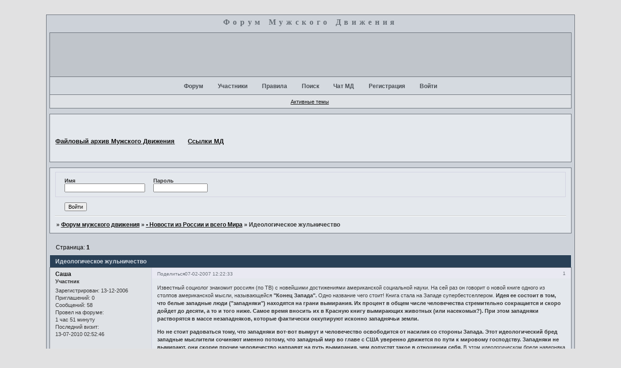

--- FILE ---
content_type: text/html; charset=windows-1251
request_url: https://bastei.ru/viewtopic.php?id=141
body_size: 12160
content:
<!DOCTYPE html PUBLIC "-//W3C//DTD XHTML 1.0 Strict//EN" "http://www.w3.org/TR/xhtml1/DTD/xhtml1-strict.dtd">
<html xmlns="http://www.w3.org/1999/xhtml" xml:lang="ru" lang="ru" dir="ltr" prefix="og: http://ogp.me/ns#">
<head>
<meta http-equiv="Content-Type" content="text/html; charset=windows-1251">
<meta name="viewport" content="width=device-width, initial-scale=1.0">
<title>Идеологическое жульничество</title>
<meta property="og:title" content="Идеологическое жульничество"><meta property="og:url" content="https://bastei.ru/viewtopic.php?id=141"><script type="text/javascript">
try{self.document.location.hostname==parent.document.location.hostname&&self.window!=parent.window&&self.parent.window!=parent.parent.window&&document.write('</he'+'ad><bo'+'dy style="display:none"><plaintext>')}catch(e){}
try{if(top===self&&location.hostname.match(/^www\./))location.href=document.URL.replace(/\/\/www\./,'//')}catch(e){}
var FORUM = new Object({ set : function(prop, val){ try { eval("this."+prop+"=val"); } catch (e) {} }, get : function(prop){ try { var val = eval("this."+prop); } catch (e) { var val = undefined; } return val; }, remove : function(prop, val){ try { eval("delete this."+prop); } catch (e) {} } });
FORUM.set('topic', { "subject": "Идеологическое жульничество", "closed": "0", "num_replies": "6", "num_views": "685", "forum_id": "2", "forum_name": "• Новости из России и всего Мира", "moderators": { "3": "Leo" }, "language": { "share_legend": "Расскажите друзьям!", "translate": "Перевести", "show_original": "Показать оригинал" } });
// JavaScript переменные форума
var BoardID = 4396;
var BoardCat = 3;
var BoardStyle = 'Mybb_Tech';
var ForumAPITicket = '6af53b23f7ca7e93e4b5e327a9b8261054e0f942';
var GroupID = 3;
var GroupTitle = 'Гость';
var GroupUserTitle = '';
var PartnerID = 1;
var RequestTime = 1769002102;
var StaticURL = 'https://forumstatic.ru';
var AvatarsURL = 'https://forumavatars.ru';
var FilesURL = 'https://forumstatic.ru';
var ScriptsURL = 'https://forumscripts.ru';
var UploadsURL = 'https://upforme.ru';
</script>
<script type="text/javascript" src="/js/libs.min.js?v=4"></script>
<script type="text/javascript" src="/js/extra.js?v=5"></script>
<link rel="alternate" type="application/rss+xml" href="https://bastei.ru/export.php?type=rss&amp;tid=141" title="RSS" />
<link rel="top" href="https://bastei.ru" title="Форум" />
<link rel="search" href="https://bastei.ru/search.php" title="Поиск" />
<link rel="author" href="https://bastei.ru/userlist.php" title="Участники" />
<link rel="up" title="• Новости из России и всего Мира" href="https://bastei.ru/viewforum.php?id=2" />
<link rel="stylesheet" type="text/css" href="/style/Mybb_Tech/Mybb_Tech.css" />
<link rel="stylesheet" type="text/css" href="/style/extra.css?v=23" />
<link rel="stylesheet" type="text/css" href="/style/mobile.css?v=5" />
<script type="text/javascript">$(function() { $('#register img[title],#profile8 img[title]').tipsy({fade: true, gravity: 'w'}); $('#viewprofile img[title],.post-author img[title]:not(li.pa-avatar > img),.flag-i[title]').tipsy({fade: true, gravity: 's'}); });</script>
<script>window.yaContextCb=window.yaContextCb||[]</script><script src="https://yandex.ru/ads/system/context.js" async></script>
</head>
<body>

<!-- body-header -->
<div id="pun_wrap">
<div id="pun" class="ru isguest gid3">
<div id="pun-viewtopic" class="punbb" data-topic-id="141" data-forum-id="2" data-cat-id="4">


<div id="mybb-counter" style="display:none">
<script type="text/javascript"> (function(m,e,t,r,i,k,a){m[i]=m[i]||function(){(m[i].a=m[i].a||[]).push(arguments)}; m[i].l=1*new Date(); for (var j = 0; j < document.scripts.length; j++) {if (document.scripts[j].src === r) { return; }} k=e.createElement(t),a=e.getElementsByTagName(t)[0],k.async=1,k.src=r,a.parentNode.insertBefore(k,a)}) (window, document, "script", "https://mc.yandex.ru/metrika/tag.js", "ym"); ym(201230, "init", { clickmap:false, trackLinks:true, accurateTrackBounce:true });

</script> <noscript><div><img src="https://mc.yandex.ru/watch/201230" style="position:absolute; left:-9999px;" alt="" /></div></noscript>
</div>

<div id="html-header">
	<meta name='yandex-verification' content='72d3e508647e51b1' />  

<p align="center"><font size="3" face="Tahoma" color="#656d75"><span style="letter-spacing: 5pt"><b>Форум
Мужского Движения</b></span></font></p>

<p align="center"><font size="1" face="Tahoma" color="#CDD2D9"><span style="letter-spacing: 9pt"><b><blink>+</blink></b></span></font></p>
<p>



<style type="text/css">
#pun-announcement h2 
{
display: none;
font_size: xx-small
}
</style>



<script language="JavaScript">
str=document.URL
if(str.substring(str.lastIndexOf('/')+1)=="" || str.substring(str.lastIndexOf('/')+1)=="index.php")
   document.write("<style>#forum_f12{display:none}</style>")
</script>



<script language="JavaScript">
function popwnd()
{
var smiles = new Array

//Добавлять смайлики здесь
smiles.push
("https://upforme.ru/uploads/0000/11/2c/854-1.gif")
smiles.push
("https://upforme.ru/uploads/0000/11/2c/853-1.gif")
smiles.push
("https://upforme.ru/uploads/0000/11/2c/852-1.gif")
smiles.push
("https://upforme.ru/uploads/0000/11/2c/851-1.gif")
smiles.push
("https://menrights.mybb.ru/uploads/menrights/2_thumbsup.gif")
smiles.push
("https://upforme.ru/uploads/0000/11/2c/11692-1.gif")
smiles.push("http://menrights.mybb.ru/uploads/menrights/2_devil.gif")
smiles.push("http://menrights.mybb.ru/uploads/menrights/2_wife.gif")
smiles.push("http://menrights.mybb.ru/uploads/menrights/2_wall.gif")
smiles.push("https://upforme.ru/uploads/0000/11/2c/11692-1.gif")


var msg = new String("")
msg = "<html><head><TITLE>Дополнительные смайлики (вcтавляем с помощью тэга Img)</TITLE></head>\r\n"
msg += "<body bgcolor=#F5F5F5 >"
msg = msg + "<" + "script language=\"JavaScript\">\r\n"

msg += "function insert(a){\r\n"
msg += "txt = \"[img]\"+a.src+\"[/img] \";\r\n"
msg += "window.opener.insert_text(txt,'');\r\n"
msg += "window.focus()\r\n"
msg += "return false}\r\n"

msg = msg + "</" + "script>\r\n"

i=0

msg += "<div style=\"width: 100%; text-align : justify;\" >" 
while(smiles[i])
{
msg = msg + "<img src=\"" + smiles[i] + "\" onclick=\"return insert(this)\">\r\n"
i++
}

msg += "</div><br><br><center><a href=\"\" onclick=\"window.close()\">Закрыть</a></center>"
msg += "</BODY></html>";

popup = window.open("","popDialog","height=390,width=258")
popup.document.write(msg)
popup.document.close()

return false
}
</script>
</div>

<div id="pun-title" class="section">
	<table id="title-logo-table" cellspacing="0">
		<tbody id="title-logo-tbody">
			<tr id="title-logo-tr">
				<td id="title-logo-tdl" class="title-logo-tdl">
					<h1 class="title-logo"><span>Форум мужского движения</span></h1>
				</td>
				<td id="title-logo-tdr" class="title-logo-tdr"><!-- banner_top --></td>
			</tr>
		</tbody>
	</table>
</div>

<div id="pun-navlinks" class="section">
	<h2><span>Меню навигации</span></h2>
	<ul class="container">
		<li id="navindex"><a href="https://bastei.ru/"><span>Форум</span></a></li>
		<li id="navuserlist"><a href="https://bastei.ru/userlist.php" rel="nofollow"><span>Участники</span></a></li>
		<li id="navrules"><a href="https://bastei.ru/misc.php?action=rules" rel="nofollow"><span>Правила</span></a></li>
		<li id="navsearch"><a href="https://bastei.ru/search.php" rel="nofollow"><span>Поиск</span></a></li>
		<li id="navextra1"><a href="http://narod.yandex.ru/chat/chat_enter.xhtml?mychat_id=50510860">Чат МД</a></li>
		<li id="navregister"><a href="https://bastei.ru/register.php" rel="nofollow"><span>Регистрация</span></a></li>
		<li id="navlogin"><a href="https://bastei.ru/login.php" rel="nofollow"><span>Войти</span></a></li>
	</ul>
</div>

<div id="pun-ulinks" class="section" onclick="void(0)">
	<h2><span>Пользовательские ссылки</span></h2>
	<ul class="container">
		<li class="item1"><a href="https://bastei.ru/search.php?action=show_recent">Активные темы</a></li>
	</ul>
</div>

<!--noindex-->
<div id="pun-announcement" class="section">
	<h2><span>Объявление</span></h2>
	<div class="container">
		<div class="html-box">
			<b>
<a href="https://menrights-offline.narod.ru" target=_blank title="Файловый архив МД">
<font size=2>
Файловый архив Мужского Движения</FONT></a>
&nbsp;
&nbsp;
&nbsp;
&nbsp;
<a href="https://menrights-offline.narod.ru/link.htm" target=_blank title="Ссылки">
<FONT size=2>
Ссылки МД</FONT></a>
</b>
<br>
<br>
<br>
		</div>
	</div>
</div>
<!--/noindex-->

<div id="pun-status" class="section">
	<h2><span>Информация о пользователе</span></h2>
	<p class="container">
		<span class="item1">Привет, Гость!</span> 
		<span class="item2"><a href="/login.php" rel="nofollow">Войдите</a> или <a href="/register.php" rel="nofollow">зарегистрируйтесь</a>.</span> 
	</p>
</div>

<div id="pun-break1" class="divider"><hr /></div>

<div id="pun-crumbs1" class="section">
	<p class="container crumbs"><strong>Вы здесь</strong> <em>&#187;&#160;</em><a href="https://bastei.ru/">Форум мужского движения</a> <em>&#187;&#160;</em><a href="https://bastei.ru/viewforum.php?id=2">• Новости из России и всего Мира</a> <em>&#187;&#160;</em>Идеологическое жульничество</p>
</div>

<div id="pun-break2" class="divider"><hr /></div>

<div class="section" style="border:0 !important;max-width:100%;overflow:hidden;display:flex;justify-content:center;max-height:250px;overflow:hidden;min-width:300px;">
		
</div>

<div id="pun-main" class="main multipage">
	<h1><span>Идеологическое жульничество</span></h1>
	<div class="linkst">
		<div class="pagelink">Страница: <strong>1</strong></div>
	</div>
	<div id="topic_t141" class="topic">
		<h2><span class="item1">Сообщений</span> <span class="item2">1 страница 7 из 7</span></h2>
		<div id="p1018" class="post topicpost topic-starter" data-posted="1170840153" data-user-id="41" data-group-id="4">
			<h3><span><a class="sharelink" rel="nofollow" href="#p1018" onclick="return false;">Поделиться</a><strong>1</strong><a class="permalink" rel="nofollow" href="https://bastei.ru/viewtopic.php?id=141#p1018">07-02-2007 12:22:33</a></span></h3>
			<div class="container">
							<div class="post-author no-avatar topic-starter">
								<ul>
						<li class="pa-author"><span class="acchide">Автор:&nbsp;</span><a href="https://bastei.ru/profile.php?id=41" rel="nofollow">Саша</a></li>
						<li class="pa-title">Участник</li>
						<li class="pa-reg"><span class="fld-name">Зарегистрирован</span>: 13-12-2006</li>
						<li class="pa-invites"><span class="fld-name">Приглашений:</span> 0</li>
						<li class="pa-posts"><span class="fld-name">Сообщений:</span> 58</li>
						<li class="pa-time-visit"><span class="fld-name">Провел на форуме:</span><br />1 час 51 минуту</li>
						<li class="pa-last-visit"><span class="fld-name">Последний визит:</span><br />13-07-2010 02:52:46</li>
				</ul>
			</div>
					<div class="post-body">
					<div class="post-box">
						<div id="p1018-content" class="post-content">
<p>Известный социолог знакомит россиян (по ТВ) с новейшими достижениями американской социальной науки. На сей раз он говорит о новой книге одного из столпов американской мысли, называющейся <strong>&quot;Конец Запада&quot;. </strong>Одно название чего стоит! Книга стала на Западе супербестселлером. <strong>Идея ее состоит в том, что белые западные люди (&quot;западняки&quot;) находятся на грани вымирания. Их процент в общем числе человечества стремительно сокращается и скоро дойдет до десяти, а то и того ниже. Самое время вносить их в Красную книгу вымирающих животных (или насекомых?). При этом западняки растворятся в массе незападняков, которые фактически оккупируют исконно западнячьи земли.</strong> </p>
						<p><strong>Но не стоит радоваться тому, что западняки вот-вот вымрут и человечество освободится от насилия со стороны Запада. Этот идеологический бред западные мыслители сочиняют именно потому, что западный мир во главе с США уверенно движется по пути к мировому господству. Западняки не вымирают, они скорее прочее человечество направят на путь вымирания, чем допустят такое в отношении себя.</strong> В этом идеологическом бреде наверняка должны быть какие-то жульнические трюки. И они тут есть. Назову два их них. </p>
						<p>Первый жульнический трюк — подмена абсолютных величин относительными. <strong>Как бы ни сокращался процент западняков в массе человечества, абсолютное их число более чем достаточно чтобы управлять многими миллиардами людей. А с современными средствами управления нынешнее число западняков даже избыточно для завоевания планеты Западом.</strong> Кстати, один из факторов, стимулирующих глобализацию, — возможность предоставить места правителей для десятков миллионов западняков в системе мирового западного порядка. </p>
						<p>Второй жульнический трюк — утверждение в качестве аксиомы <strong>ложной идеи, будто наводнение стран Запада людьми незападными ослабляет западный мир. Сам этот процесс не есть нечто неподконтрольное силам Запада. Он специально поддерживается именно в интересах западняков. Под нажимом США происходит своего рода социальная американизация населения стран Западной Европы, — наводнение их незападными людьми. Такое смешение западняков и незападняков делает население западных стран лучше управляемым, чем управление этнически однородными массами. Сейчас общеизвестно, что происходит умышленное и планомерное разрушение &quot;национальных государств&quot; Западной Европы именно путем сокращения процента западняков в массе населения и разбавления их незападняками. Аналогичный процесс, что общеизвестно, происходит весьма интенсивно и в России в отношении этнических русских. Причем он происходит вовсе не потому, что власти не могут помешать ему, а потому, что власти не хотят мешать.</strong> Атомизированная разноплеменная масса населения - наилучший материал с теми средствами управления, какими располагает западнизирующаяся Россия. </p>
						<p>Процент западняков сокращается, но наступление их на человечество все усиливается. И они сейчас в лице американских политиков и идеологов открыто заявляют претензию на роль правителей человечества. </p>
						<p>Разумеется, когда-нибудь западные страны и США выдохнутся и начнется падение их господства. Но когда? Пока дело дойдет до этого, они успеют уничтожить миллиарды незападняков и сделать планету непригодной для жизни людей. Этот гибельный для человечества процесс может остановить только сопротивление незападняков мировой агрессии со стороны западняков. Одним из условий такого сопротивления является осознание того факта, что из США в мозги незападняков льется поток идеологического жульничества и кретинизма, навязываемый им как вершина интеллектуальных достижений человечества. </p>
						<p>Источник: <a href="http://situation.ru/app/rs/lib/russ_tragedy/russ_tragedy_content.htm" rel="nofollow ugc" target="_blank">http://situation.ru/app/rs/lib/russ_tra &#8230; ontent.htm</a></p>
						</div>
					</div>
					<div class="clearer"><!-- --></div>
				</div>
			</div>
		</div>
		<div id="p1087" class="post altstyle" data-posted="1175171187" data-user-id="6" data-group-id="5">
			<h3><span><a class="sharelink" rel="nofollow" href="#p1087" onclick="return false;">Поделиться</a><strong>2</strong><a class="permalink" rel="nofollow" href="https://bastei.ru/viewtopic.php?id=141#p1087">29-03-2007 16:26:27</a></span></h3>
			<div class="container">
							<div class="post-author">
								<ul>
						<li class="pa-author"><span class="acchide">Автор:&nbsp;</span><a href="https://bastei.ru/profile.php?id=6" rel="nofollow">Freddy</a></li>
						<li class="pa-title">Участник</li>
						<li class="pa-avatar item2"><img src="https://forumavatars.ru/img/avatars/0000/11/2c/6-1300144453.jpg" alt="Freddy" title="Freddy" /></li>
						<li class="pa-reg"><span class="fld-name">Зарегистрирован</span>: 14-08-2006</li>
						<li class="pa-invites"><span class="fld-name">Приглашений:</span> 0</li>
						<li class="pa-posts"><span class="fld-name">Сообщений:</span> 500</li>
						<li class="pa-time-visit"><span class="fld-name">Провел на форуме:</span><br />5 дней 8 часов</li>
						<li class="pa-last-visit"><span class="fld-name">Последний визит:</span><br />28-05-2019 23:51:21</li>
				</ul>
			</div>
					<div class="post-body">
					<div class="post-box">
						<div id="p1087-content" class="post-content">
<p>&gt; незападняков льется поток идеологического жульничества и кретинизма, навязываемый им как вершина<br />&gt; интеллектуальных достижений человечества. </p>
						<p>Вот это как раз очень верно... вот, например, сегодня читаю новости из Великобритании:</p>
						<p><a href="http://www.lenta.ru/news/2007/03/29/emin/" rel="nofollow ugc" target="_blank">http://www.lenta.ru/news/2007/03/29/emin/</a></p>
						<p>&quot;Скандальная британская художница добилась звания академика&quot;</p>
						<p>Т.е. обыкновенная пошлость, не имеющая никакого отношения к искуству, выдается за высокое искуство, - а его автора даже записывают в академики КОРОЛЕСКОЙ АКАДЕМИИ ИСКУСТВ ! И не Гвинеи-Бисау, а ВЕЛИКОБРИТАНИИ ! Причем, ЗАМЕТЬТЕ ! проводиться давно известный, но очень хитрый психологический трюк- &quot;Объект был куплен коллекционером и пропагандистом НОВОГО британского искусства Чарльзом Саатчи &quot;. То есть данное искуство позиционируется прежде всего как &quot;новое&quot;, &quot;прогрессивное&quot;, а кто его не понимает или не приемлет - сразу же рискует быть записаным в &quot;ретрограды&quot;, &quot;отсталые&quot;, если не &quot;маразматики&quot;. Т.е. проще говоря, кто не понимает &quot;новое искуство&quot;, тот - ДУРАК. Это мошеннический прием блестяще еще описал Г.Х. Андерсен в своей детской, но поучительной сказке &quot;Новый наряд короля&quot;. В этом же ключе работают Российские &quot;творцы&quot; - одно шоу &quot;За стеклом&quot; чего стоило. А содержание информационных передач канала &quot;MTV&quot; ? Сплошное, беспрерывное навязывание культа денег, потребительства и разврата. А &quot;Дом-2&quot; ? Там хоть и нет порнографии&nbsp; как таковой, но чем изображаемая там &quot;порнография чувств&quot; отличается от упомянутой в статье &quot;объекта-палатки под названием &quot;Все, с кем я когда-либо спала&quot; ?<br />&nbsp; &nbsp;А вообще вы заметили, как упал общий уровень европеской, и вообще западной культуры ? Давно ли вы видели ХОРОШИЕ европеские фильны или ХОРОШУЮ европескую музыку ? Гда благородные рыцари А.Делон и Ж.П.Бельмондо ? Где романтики А.Челентано и Т.Кутуньо ? Где философы из Пинк Флойда, Alan Parsons Project, Jetro Tull ? Вы скажите, они уже не молоды - а где их продолжатели ? Их НЕТ. А оставшиеся катастрофически снижаются до общего культурного уровня - Люк Бессон снимает коммерческо-шаблонную пошлятину вроде &quot;Такси 1, 2, 3&quot;, а Ж.Депардье снимается в откровенно&nbsp; детских (и примитивных) фильмах&nbsp; типа &quot;Астерикс и Обеликс&quot; , а также с Бритни Спирс в рекламе кетчупа &quot;Балтимор&quot;. А что сейчас снимают в США - вообще туши свет. Последним, на мой взгляд действительно хорошим продуктом западной культуры был фильм &quot;Титаник&quot; (символическое название <img src="https://forumstatic.ru/img/smilies/MyBB/light/smile.gif" alt=":)" />)) Впрочем, можно долго вдаваться в художественные рассуждения, но мое мнение однозначно - Западное искусство УМИРАЕТ.<br />Ну, и напоследок уже упомянутая мной статейка про провижение &quot;легенды&quot; (= &quot;поток идеологического жульничества и кретинизма&quot;) - <a href="http://www.warandpeace.ru/ru/analysis/view/8972/" rel="nofollow ugc" target="_blank">http://www.warandpeace.ru/ru/analysis/view/8972/</a></p>
						</div>
					</div>
					<div class="clearer"><!-- --></div>
				</div>
			</div>
		</div>
		<div id="p4743" class="post" data-posted="1201376847" data-user-id="53" data-group-id="7">
			<h3><span><a class="sharelink" rel="nofollow" href="#p4743" onclick="return false;">Поделиться</a><strong>3</strong><a class="permalink" rel="nofollow" href="https://bastei.ru/viewtopic.php?id=141#p4743">26-01-2008 22:47:27</a></span></h3>
			<div class="container">
							<div class="post-author">
								<ul>
						<li class="pa-author"><span class="acchide">Автор:&nbsp;</span><a href="https://bastei.ru/profile.php?id=53" rel="nofollow">LIGHT</a></li>
						<li class="pa-title">Участник</li>
						<li class="pa-avatar item2"><img src="https://forumavatars.ru/img/avatars/0000/11/2c/53-0.jpg" alt="LIGHT" title="LIGHT" /></li>
						<li class="pa-reg"><span class="fld-name">Зарегистрирован</span>: 02-05-2007</li>
						<li class="pa-invites"><span class="fld-name">Приглашений:</span> 0</li>
						<li class="pa-posts"><span class="fld-name">Сообщений:</span> 947</li>
						<li class="pa-time-visit"><span class="fld-name">Провел на форуме:</span><br />4 дня 11 часов</li>
						<li class="pa-last-visit"><span class="fld-name">Последний визит:</span><br />13-11-2009 20:30:37</li>
				</ul>
			</div>
					<div class="post-body">
					<div class="post-box">
						<div id="p4743-content" class="post-content">
<p>Из канадского города ушли все женщины</p>
						<p> Канадский город Хардисти в провинции Альберта покинули все женщины, оставив детей, грязную посуду и нестиранное белье мужчинам. Такова концепция шоу «Неделя без женщин» на канале BBC. <br />&nbsp; <br />Мужчины канадского городка осваивают новую для себя деятельность: смена подгузников младенцам, походы по магазинам, стирка, уборка… Отношение общественности к шоу двоякое: одни утверждают, что у него «отвратительная человеконенавистническая идея» и шоу продвигает мысль о важности женщин в ущерб мужчинам. Другие же просто наблюдают за жизнью города мужчин, не терзая себя экзистенциальными раздумьями. <br />&nbsp; <br />Тем не менее шоу и не думают останавливать, тем более что одно хорошее событие уже произошло благодаря шоу. Один мужчина, который после 10 лет совместной жизни и трех общих детей так и не женился на своей подруге, наконец-то решился сделать ей предложение.</p>
						<p><a href="http://www.molgvardia.ru/peredovaya_gazeta/iz_kanadskogo_goroda_ushli_vse_zhensziny.html" rel="nofollow ugc" target="_blank">http://www.molgvardia.ru/peredovaya_gaz &#8230; sziny.html</a></p>
						</div>
					</div>
					<div class="clearer"><!-- --></div>
				</div>
			</div>
		</div>
		<div id="p4744" class="post altstyle" data-posted="1201377491" data-user-id="59" data-group-id="5">
			<h3><span><a class="sharelink" rel="nofollow" href="#p4744" onclick="return false;">Поделиться</a><strong>4</strong><a class="permalink" rel="nofollow" href="https://bastei.ru/viewtopic.php?id=141#p4744">26-01-2008 22:58:11</a></span></h3>
			<div class="container">
							<div class="post-author no-avatar">
								<ul>
						<li class="pa-author"><span class="acchide">Автор:&nbsp;</span><a href="https://bastei.ru/profile.php?id=59" rel="nofollow">gtp15</a></li>
						<li class="pa-title">Участник</li>
						<li class="pa-reg"><span class="fld-name">Зарегистрирован</span>: 27-06-2007</li>
						<li class="pa-invites"><span class="fld-name">Приглашений:</span> 0</li>
						<li class="pa-posts"><span class="fld-name">Сообщений:</span> 584</li>
						<li class="pa-time-visit"><span class="fld-name">Провел на форуме:</span><br />4 дня 21 час</li>
						<li class="pa-last-visit"><span class="fld-name">Последний визит:</span><br />01-08-2009 23:59:41</li>
				</ul>
			</div>
					<div class="post-body">
					<div class="post-box">
						<div id="p4744-content" class="post-content">
<div class="quote-box answer-box"><cite>LIGHT написал(а):</cite><blockquote><p>Из канадского города ушли все женщины</p>
						<p>Канадский город Хардисти в провинции Альберта покинули все женщины, оставив детей, грязную посуду и нестиранное белье мужчинам. Такова концепция шоу «Неделя без женщин» на канале BBC. <br />&nbsp; <br />Мужчины канадского городка осваивают новую для себя деятельность: смена подгузников младенцам, походы по магазинам, стирка, уборка… Отношение общественности к шоу двоякое: одни утверждают, что у него «отвратительная человеконенавистническая идея» и шоу продвигает мысль о важности женщин в ущерб мужчинам. Другие же просто наблюдают за жизнью города мужчин, не терзая себя экзистенциальными раздумьями. <br />&nbsp; <br />Тем не менее шоу и не думают останавливать, тем более что одно хорошее событие уже произошло благодаря шоу. Один мужчина, который после 10 лет совместной жизни и трех общих детей так и не женился на своей подруге, наконец-то решился сделать ей предложение.</p>
						<p><a href="http://www.molgvardia.ru/peredovaya_gaz" rel="nofollow ugc" target="_blank">http://www.molgvardia.ru/peredovaya_gaz</a> … sziny.html</p></blockquote></div><p>Гм, интересно, интересно, у тебя случайно нету линков для скачивания серий?</p>
						<p>Хотя если подумать, то у СТС - недавно было похожее шоу &quot;Верните мне маму&quot; - говно сущее.</p>
						<p>Мужененавистници продюссер-ки: просто специально избирают мужчин с недоразвитыми родительскими инстинктам - 1 из 1000 человек. Затем запихивают их в комнату, и показывают как те неумело меняют подгузники - феминистки смотрят ТВ - и ржут. Обидно.</p>
						</div>
					</div>
					<div class="clearer"><!-- --></div>
				</div>
			</div>
		</div>
		<div id="p4745" class="post" data-posted="1201430895" data-user-id="68" data-group-id="7">
			<h3><span><a class="sharelink" rel="nofollow" href="#p4745" onclick="return false;">Поделиться</a><strong>5</strong><a class="permalink" rel="nofollow" href="https://bastei.ru/viewtopic.php?id=141#p4745">27-01-2008 13:48:15</a></span></h3>
			<div class="container">
							<div class="post-author">
								<ul>
						<li class="pa-author"><span class="acchide">Автор:&nbsp;</span><a href="https://bastei.ru/profile.php?id=68" rel="nofollow">Superbizon81</a></li>
						<li class="pa-title">Участник</li>
						<li class="pa-avatar item2"><img src="https://forumavatars.ru/img/avatars/0000/11/2c/68-1249505163.jpg" alt="Superbizon81" title="Superbizon81" /></li>
						<li class="pa-reg"><span class="fld-name">Зарегистрирован</span>: 31-08-2007</li>
						<li class="pa-invites"><span class="fld-name">Приглашений:</span> 0</li>
						<li class="pa-posts"><span class="fld-name">Сообщений:</span> 4620</li>
						<li class="pa-sex"><span class="fld-name">Пол:</span> Мужской</li>
						<li class="pa-time-visit"><span class="fld-name">Провел на форуме:</span><br />30 дней 1 час</li>
						<li class="pa-last-visit"><span class="fld-name">Последний визит:</span><br />05-07-2016 07:26:56</li>
				</ul>
			</div>
					<div class="post-body">
					<div class="post-box">
						<div id="p4745-content" class="post-content">
<p>хм, сделали бы шоу &quot;мужчины уходят на неделю&quot;. ну в маленьком городке бабы может и прожили бы неделю за счет запасов и летом, хотя я сильно сомневаюсь, что у них есть большие запасы и что у них есть колодцы, откуда они смогут воду доставать, когда отключится водопровод. <br />а вот в большом городе это сразу будет катастрофа - прекращается электроснабжение, аварии выводят из строя водопровод и канализацию, продовольствие некому доставлять..</p>
						</div>
					</div>
					<div class="clearer"><!-- --></div>
				</div>
			</div>
		</div>
		<div id="p4746" class="post altstyle" data-posted="1201430999" data-user-id="68" data-group-id="7">
			<h3><span><a class="sharelink" rel="nofollow" href="#p4746" onclick="return false;">Поделиться</a><strong>6</strong><a class="permalink" rel="nofollow" href="https://bastei.ru/viewtopic.php?id=141#p4746">27-01-2008 13:49:59</a></span></h3>
			<div class="container">
							<div class="post-author">
								<ul>
						<li class="pa-author"><span class="acchide">Автор:&nbsp;</span><a href="https://bastei.ru/profile.php?id=68" rel="nofollow">Superbizon81</a></li>
						<li class="pa-title">Участник</li>
						<li class="pa-avatar item2"><img src="https://forumavatars.ru/img/avatars/0000/11/2c/68-1249505163.jpg" alt="Superbizon81" title="Superbizon81" /></li>
						<li class="pa-reg"><span class="fld-name">Зарегистрирован</span>: 31-08-2007</li>
						<li class="pa-invites"><span class="fld-name">Приглашений:</span> 0</li>
						<li class="pa-posts"><span class="fld-name">Сообщений:</span> 4620</li>
						<li class="pa-sex"><span class="fld-name">Пол:</span> Мужской</li>
						<li class="pa-time-visit"><span class="fld-name">Провел на форуме:</span><br />30 дней 1 час</li>
						<li class="pa-last-visit"><span class="fld-name">Последний визит:</span><br />05-07-2016 07:26:56</li>
				</ul>
			</div>
					<div class="post-body">
					<div class="post-box">
						<div id="p4746-content" class="post-content">
<div class="quote-box answer-box"><cite>gtp15 написал(а):</cite><blockquote><p>Мужененавистници продюссер-ки: просто специально избирают мужчин</p></blockquote></div><p>Перестань, все подобные шоу - постановочные, там играют актеры.</p>
						</div>
					</div>
					<div class="clearer"><!-- --></div>
				</div>
			</div>
		</div>
		<div id="p4747" class="post endpost" data-posted="1201431955" data-user-id="59" data-group-id="5">
			<h3><span><a class="sharelink" rel="nofollow" href="#p4747" onclick="return false;">Поделиться</a><strong>7</strong><a class="permalink" rel="nofollow" href="https://bastei.ru/viewtopic.php?id=141#p4747">27-01-2008 14:05:55</a></span></h3>
			<div class="container">
							<div class="post-author no-avatar">
								<ul>
						<li class="pa-author"><span class="acchide">Автор:&nbsp;</span><a href="https://bastei.ru/profile.php?id=59" rel="nofollow">gtp15</a></li>
						<li class="pa-title">Участник</li>
						<li class="pa-reg"><span class="fld-name">Зарегистрирован</span>: 27-06-2007</li>
						<li class="pa-invites"><span class="fld-name">Приглашений:</span> 0</li>
						<li class="pa-posts"><span class="fld-name">Сообщений:</span> 584</li>
						<li class="pa-time-visit"><span class="fld-name">Провел на форуме:</span><br />4 дня 21 час</li>
						<li class="pa-last-visit"><span class="fld-name">Последний визит:</span><br />01-08-2009 23:59:41</li>
				</ul>
			</div>
					<div class="post-body">
					<div class="post-box">
						<div id="p4747-content" class="post-content">
<div class="quote-box answer-box"><cite>Superbizon81 написал(а):</cite><blockquote><p>Перестань, все подобные шоу - постановочные, там играют актеры.</p></blockquote></div><p>Наверно, я просто уже давно не смотрю телевизор...</p>
						</div>
					</div>
					<div class="clearer"><!-- --></div>
				</div>
			</div>
		</div>
	</div>
	<div class="linksb">
		<div class="pagelink">Страница: <strong>1</strong></div>
	</div>
	<div class="section" style="border:0 !important; max-width:100%;text-align:center;overflow:hidden;max-height:250px;overflow:hidden;min-width:300px;">
		<script>window.yaContextCb = window.yaContextCb || [] </script> 
<script async src="https://yandex.ru/ads/system/context.js"></script>
<script async src="https://cdn.digitalcaramel.com/caramel.js"></script>
<script>window.CaramelDomain = "mybb.ru"</script>
</div>
</div>
<script type="text/javascript">$(document).trigger("pun_main_ready");</script>

<!-- pun_stats -->

<!-- banner_mini_bottom -->

<!-- banner_bottom -->

<!-- bbo placeholder-->

<div id="pun-break3" class="divider"><hr /></div>

<div id="pun-crumbs2" class="section">
	<p class="container crumbs"><strong>Вы здесь</strong> <em>&#187;&#160;</em><a href="https://bastei.ru/">Форум мужского движения</a> <em>&#187;&#160;</em><a href="https://bastei.ru/viewforum.php?id=2">• Новости из России и всего Мира</a> <em>&#187;&#160;</em>Идеологическое жульничество</p>
</div>

<div id="pun-break4" class="divider"><hr /></div>

<div id="pun-about" class="section">
	<p class="container">
		<span class="item1" style="padding-left:0"><a title="создать форум бесплатно" href="//mybb.ru/" target="_blank">создать форум бесплатно</a></span>
	</p>
</div>
<script type="text/javascript">$(document).trigger("pun_about_ready"); if (typeof ym == 'object') {ym(201230, 'userParams', {UserId:1, is_user:0}); ym(201230, 'params', {forum_id: 4396});}</script>


<div id="html-footer" class="section">
	<div class="container"><style>
#pun td .modlist{display:none;}
</style>

<br><br>&nbsp;&nbsp;
<span style="letter-spacing: 3pt">
<a href="http://menalmanah2.narod.ru" target=_blank title="Замена для давно не обновляющегося Альманаха (до первого обновления)">
<font size=2>
Мужской Альманах - 2</FONT></a>
</span>

<br><br>&nbsp;&nbsp;
<span style="letter-spacing: 3pt">
<a href="http://site-leo.narod.ru/" target=_blank title="Мужчина и женщина">
<font size=2>
Авторский сайт Leo</FONT></a>
</span>

<br><br>&nbsp;&nbsp;
<span style="letter-spacing: 3pt">
<a href="http://www.1papa.ru/" target=_blank title="Общественное движение «Отцовский комитет»">
<font size=2>
Отцовский комитет</FONT></a>
</span>

<br><br>&nbsp;&nbsp;
<span style="letter-spacing: 3pt">
<a href="http://ru-antifem.livejournal.com/" target=_blank title="Блог Superbizon81 в Livejournal">
<font size=2>
ru-antifem.livejournal</FONT></a>
</span>




<br><br><br><br>&nbsp;&nbsp;
<!--Rating@Mail.ru COUNTEr--><script language="JavaScript" type="text/javascript"><!--
d=document;var a='';a+=';r='+escape(d.referrer)
js=10//--></script><script language="JavaScript1.1" type="text/javascript"><!--
a+=';j='+navigator.javaEnabled()
js=11//--></script><script language="JavaScript1.2" type="text/javascript"><!--
s=screen;a+=';s='+s.width+'*'+s.height
a+=';d='+(s.colorDepth?s.colorDepth:s.pixelDepth)
js=12//--></script><script language="JavaScript1.3" type="text/javascript"><!--
js=13//--></script><script language="JavaScript" type="text/javascript"><!--
d.write('<a href="https://top.mail.ru/jump?from=1148114"'+
' target=_top><img src="https://d4.c8.b1.a1.top.list.ru/counter'+
'?id=1148114;t=49;js='+js+a+';rand='+Math.random()+
'" alt="Рейтинг@Mail.ru"'+' border=0 height=31 width=88/><\/a>')
if(11<js)d.write('<'+'!-- ')//--></script><noscript><a
target=_top href="http://top.mail.ru/jump?from=1148114"><img
src="https://d4.c8.b1.a1.top.list.ru/counter?js=na;id=1148114;t=49"
border=0 height=31 width=88
alt="Рейтинг@Mail.ru"/></a></noscript><script language="JavaScript" type="text/javascript"><!--
if(11<js)d.write('--'+'>')//--></script><!--/COUNTER-->

&nbsp

<!--begin of Rambler's Top100 code -->
<a href="https://top100.rambler.ru/top100/">
<img src="https://counter.rambler.ru/top100.cnt?1111950" alt="" width=1 height=1 border=0></a>
<!--end of Top100 code-->
<!--begin of Top100 logo-->
<a href="http://top100.rambler.ru/top100/">
<img src="https://top100-images.rambler.ru/top100/banner-88x31-rambler-gray2.gif" alt="Rambler's Top100" width=88 height=31 border=0></a>
<!--end of Top100 logo -->

<br><br>&nbsp;&nbsp
<a href="http://www.ulitka.ru"> 
<img src="https://www.ulitka.ru/logo88.gif" width="88" height="31"
alt="Каталог Ресурсов Интернет" border="0"></a>

&nbsp;&nbsp;

<!--LiveInternet counter--><script type="text/javascript"><!--
document.write("<a href='http://www.liveinternet.ru/click' "+
"target=_blank><img src='https://counter.yadro.ru/hit?t44.5;r"+
escape(document.referrer)+((typeof(screen)=="undefined")?"":
";s"+screen.width+"*"+screen.height+"*"+(screen.colorDepth?
screen.colorDepth:screen.pixelDepth))+";u"+escape(document.URL)+
";"+Math.random()+
"' alt='' title='LiveInternet' "+
"border='0' width='31' height='31'><\/a>")
//--></script><!--/LiveInternet-->

<br><br>



<script type="text/javascript">
forum = "https://menrights.mybb.ru"

str = document.getElementById("navpm").innerHTML
loc = new String(document.location)

if( (str.indexOf("(") != -1) && document.referrer.indexOf(forum)==-1 && loc.indexOf('messages.php')==-1)
{  
  count = parseInt(str.substring(str.indexOf("(")+1,str.indexOf(")")))

  if (count==1) text="У вас есть 1 новое сообщение"
  else if (count>1 && count<5) text="У вас есть " +count+" новых сообщения"
  else text="У вас есть " +count+" новых сообщений"

  msg =  "<div id=\"new-mes\" class=\"container\" style=\"position: absolute; z-index=2; left: 40%;\">"
  msg += text
  msg += "<br><a href=\"\" onclick=\"document.location.replace('messages.php'); document.getElementById('new-mes').style.display='none';return false;\">Посмотреть личные сообщения</a>"
  msg +="<br><a href=\"\" onclick=\"document.getElementById('new-mes').style.display='none'; return false\">Закрыть окно</a>\r\n"  
  msg += "</div>"

  document.getElementById("pun-status").innerHTML += msg
}
</script>



<script language="JavaScript">

str=document.URL
page=str.substring(str.lastIndexOf('/')+1)
if( page.substring(0,9)=="viewtopic") {
  arr = document.getElementsByTagName("input")
  i=0
  while( i<20 ) {
    if(arr[i].name=="null") {
      arr[i].type = "hidden"
      break
    }
    i++
  }
}
</script>



<script type="text/javascript">
var a =document.getElementById('pun-status').innerHTML
if (a.indexOf("Гость")!=-1)
{document.getElementById('pun-status').innerHTML="<div class='formal'>"+"<form id='login'"+" class='container'"+" method='post'"+" action='https://menrights.mybb.ru/login.php?action=in'"+" onsubmit='return regist_form(this)'>"+"<fieldset><legend></legend><div class='fs-box inline'>"+"<input type='hidden'"+" name='form_sent'"+" value='1' />"+"<input type='hidden'"+" name='redirect_url'"+" value='index.php' />"+"<p class='inputfield required'>"+"<label for='fld1'>Имя <em>(Обязательно)</em></label><br />"+"<span class='input'>"+"<input type='text'"+" id='fld1'"+" name='req_username'"+" size='25'"+" maxlength='25' /></span></p>"+"<p class='inputfield required'>"+"<label for='fld2'>Пароль <em>(Обязательно)</em></label><br />"+"<span class='input'>"+"<input type='password'"+" id='fld2'"+" name='req_password'"+" size='16'"+" maxlength='16' /></span></p></div></fieldset>"+"<p class='formsubmit'>"+"<input type='submit'"+" class='button'"+" name='login'"+" value='Войти' /></p></form></div>"}
function regist_form(the_form)
{
var element_names = new Object()
    element_names["req_username"] = "Имя"
    element_names["req_password"] = "Пароль"

if (document.all || document.getElementById)
{
    for (i = 0; i < the_form.length; ++i)
    {
    var elem = the_form.elements[i]
    if (elem.name && elem.name.substring(0, 4) == "req_")
    {
        if (elem.type && (elem.type=="text" || elem.type=="textarea" || elem.type=="password" || elem.type=="file") && elem.value=='')
        {
        alert("\"" + element_names[elem.name] + "\" это поле обязательно для заполнения в этой форме.")
        elem.focus()
        return false
        }
    }
    }
}

return true
}
</script></div>
</div>

</div>
</div>
</div>




</body>
</html>
